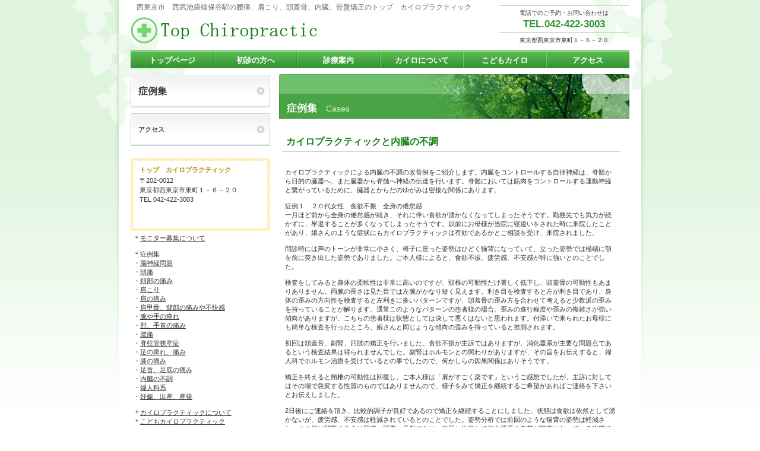

--- FILE ---
content_type: text/html
request_url: http://topchiro.jp/naizounohutyou.html
body_size: 16836
content:
<!DOCTYPE HTML PUBLIC "-//W3C//DTD HTML 4.01 Transitional//EN" "http://www.w3.org/TR/html4/loose.dtd">
<html lang="ja">
<head>
<meta http-equiv="Content-Type" content="text/html; charset=Shift_JIS">
<meta http-equiv="Content-Style-Type" content="text/css">
<meta http-equiv="Content-Script-Type" content="text/javascript">
<meta name="GENERATOR" content="JustSystems Homepage Builder Version 16.0.7.0 for Windows">
<meta name="Keywords" content="カイロプラクティックと内臓の不調">
<meta name="Description" content="カイロプラクティックによる内臓の不調の改善例をご紹介します。">
<title>内臓の不調　トップ　カイロプラクティック　西東京市</title>
<link rel="stylesheet" href="hpbparts.css" type="text/css" id="hpbparts">
<link rel="stylesheet" href="container_3E_2c_top.css" type="text/css" id="hpbcontainer">
<link rel="stylesheet" href="main_3E_2c.css" type="text/css" id="hpbmain">
<link rel="stylesheet" href="user.css" type="text/css" id="hpbuser">
</head>
<body id="hpb-template-03-05-01" class="hpb-layoutset-02">
<div id="hpb-skip"><a href="#hpb-title">本文へスキップ</a></div>
<!-- container -->
<div id="hpb-container">
  <!-- header -->
  <div id="hpb-header">
    <div id="hpb-headerMain">
      <h1>西東京市　西武池袋線保谷駅の腰痛、肩こり、頭蓋骨、内臓、骨盤矯正のトップ　カイロプラクティック　</h1>
    </div>
    <div id="hpb-headerLogo"><a href="index.html">トップ　カイロプラクティック</a></div>
    <div id="hpb-headerExtra1">
      <p class="tel"><span>電話でのご予約・お問い合わせは</span>TEL.042-422-3003</p>
      <p class="address">東京都西東京市東町１－６－２０</p>
    </div>
  </div>
  <!-- header end --><!-- inner -->
  <div id="hpb-inner">
    <!-- wrapper -->
    <div id="hpb-wrapper">
      <!-- page title -->
      <div id="hpb-title">
        <h2><span class="ja">症例集</span><span class="en">cases</span></h2>
      </div>
      <!-- page title end --><!-- main -->
      <div id="hpb-main">
        <div class="hpb-parts-cnt-01 hpb-parts-cnt-style clearfix">
          <h3>カイロプラクティックと内臓の不調</h3>
          <div class="hpb-parts-cbox-01 hpb-parts-cbox-style clearfix"><br>
          カイロプラクティックによる内臓の不調の改善例をご紹介します。内臓をコントロールする自律神経は、脊髄から目的の臓器へ、また臓器から脊髄へ神経の伝達を行います。脊髄においては筋肉をコントロールする運動神経と繋がっているために、臓器とからだのゆがみは密接な関係にあります。<br>
          <br>
          症例１　２０代女性　食欲不振　全身の倦怠感<br>
          一月ほど前から全身の倦怠感が続き、それに伴い食欲が湧かなくなってしまったそうです。勤務先でも気力が続かずに、早退することが多くなってしまったそうです。以前にお母様が当院に寝違いをされた時に来院したことがあり、娘さんのような症状にもカイロプラクティックは有効であるかとご相談を受け、来院されました。<br>
          <br>
          問診時には声のトーンが非常に小さく、椅子に座った姿勢はひどく猫背になっていて、立った姿勢では極端に顎を前に突き出した姿勢でありました。ご本人様によると、食欲不振、疲労感、不安感が特に強いとのことでした。<br>
          <br>
          検査をしてみると身体の柔軟性は非常に高いのですが、頸椎の可動性だけ著しく低下し、頭蓋骨の可動性もあまりありません。両腕の長さは見た目では左腕がかなり短く見えます。利き目を検査すると左が利き目であり、身体の歪みの方向性を検査すると左利きに多いパターンですが、頭蓋骨の歪み方を合わせて考えると少数派の歪みを持っていることが解ります。通常このようなパターンの患者様の場合、歪みの進行程度や歪みの複雑さが強い傾向がありますが、こちらの患者様は状態としては決して悪くはないと思われます。付添いで来られたお母様にも簡単な検査を行ったところ、娘さんと同じような傾向の歪みを持っていると推測されます。<br>
          <br>
          初回は頭蓋骨、副腎、四肢の矯正を行いました。食欲不振が主訴ではありますが、消化器系が主要な問題点であるという検査結果は得られませんでした。副腎はホルモンとの関わりがありますが、その旨をお伝えすると、婦人科でホルモン治療を受けているとの事でしたので、何かしらの因果関係はありそうです。<br>
          <br>
          矯正を終えると頸椎の可動性は回復し、ご本人様は「肩がすごく楽です」というご感想でしたが、主訴に対してはその場で急変する性質のものではありませんので、様子をみて矯正を継続するご希望があればご連絡を下さいとお伝えしました。<br>
          <br>
          2日後にご連絡を頂き、比較的調子が良好であるので矯正を継続することにしました。状態は食欲は依然として湧かないが、疲労感、不安感は軽減されているとのことでした。姿勢分析では前回のような猫背の姿勢は軽減され、この日は問題の中心は肝臓、胆嚢、骨盤であり、前回と比較して消化器系の負荷が顕著になっている状態でした。<br>
          <br>
          その後週に1回の矯正を続けました。疲労感、不安感は比較的早い段階で感じなくなりましたが、食欲の方は最初の3週間ほどは果物を中心とした好みの物を中心に食べていたそうですが、一月後からは以前の食欲が回復してきたとのことでした。<br>
          <br>
          こちらの患者様は胃の問題と言うよりも、胆嚢や肝臓に関する自律神経の機能低下とそれに伴う筋肉のアンバランスが症状の改善までに継続して現れていました。骨盤の関節が安定した後は、膵臓に関する自律神経の圧力変動が問題の中心になってきましたので、消化器系の弱さは元来持ち合わせていたのかも知れません。初診の時に見られた骨格の歪みの複雑さは、骨盤を矯正する際にあまり影響はありませんでした。<br>
          <br>
          症例２　５０代　女性　胃のもたれ<br>
          寝違いで来院された患者様ですが、頸椎の矯正がとても快適であったことと、頸椎の矯正で慢性的に感じていた胃の不快感が楽な感じがするとのことで、その後も定期的に矯正を行うことになりました。<br>
          <br>
          ２０代のころから胃が弱いと感じていたそうですが、食べることが趣味で、食べては胃の痛みをおこしていたそうですが、４０代からは慢性的な胃の不快感で食べることが苦痛になってしまい、体重も１０キロほど減ってしまったそうです。現在は朝起きると胃の不快感ともたれを感じ、少し食べ過ぎると胃が苦しくなり、ひどいときは痛みを伴うそうです。また、常にお腹が張っている感じもあるそうです。胃カメラや大腸の内視鏡の検査もしたそうですが、逆流性食道炎であるとのことで、薬を処方されているそうです。<br>
          <br>
          状態としては、寝違いをおこした頸椎は中部下部は可動性が亢進しているのに対し上部と後頭骨の境目は可動性が減少しており、頭蓋骨全体の緊張状態も強いものでした。胃周辺の肋骨弓付近は食道裂孔、肝臓、胃、十二指腸付近に不快感を伴う圧痛があり、腰椎、骨盤、股関節の可動性は減少していました。<br>
          <br>
          矯正は１週間から１０日に１回行いました。最初のころは肝臓、腰椎、肋骨弓周辺の矯正を行い、頸椎１番と後頭骨のバランスを矯正しました。こちらの患者様は頸椎１番に対して後頭骨が屈曲という状態になると、からだ全体のバランスを崩し易い傾向にあったので、毎回最後にはこの状態を確認し矯正を行いました。ご本人様は「首が楽になると胃の調子が良い」とおっしゃっていましたが、後頭骨が安定すると、肝臓、胃、十二指腸の不快感を伴う圧痛はなくなってきましたが、食道裂孔の部分は残りました。<br>
          <br>
          １か月目くらいからとても便通が良くなり、常に少しお腹が張っている感じがしていたそうですが、このころから腹部全体が軽快な感じになってきたそうです。おそらく腰椎と肋骨弓が安定してきたことにより、大腸への自律神経のバランスが改善されてきたことと、姿勢の安定により腹腔のスペースが拡がり、腹部での圧力が減少したためだと考えられます。お腹の張りを感じなくなってくると、食道裂孔の不快感を伴う圧痛もだいぶ軽減してきました。<br>
          <br>
          経過としては、２か月半ばくらいから、慢性的な胃もたれは感じなくなり、朝食も家族の方と同様に摂る事が出来、内科の先生のアドバイスで和食中心にしてみたところ、とても効果的であったそうです。こちらの患者様は、もともとお父様とお母様も胃が弱く悩んでいたとのことで、胃弱家系であると思われますが、腰椎のバランスが崩れ、慢性的な不良姿勢により腹腔内の圧迫の強い状態が続き、物理的な圧迫と自律神経のアンバランスにより消化器の機能に影響を及ぼし症状が現れていたものと思われます。慢性の内臓の不調の改善は、体質改善の要素が多く含まれるため、骨格と神経がバランスを保てるように、症状を感じる部分のみならず、長期的に全身の矯正を行うと効果的であると考えております。現在は来院５年目になり、月に１度、体調によっては月に２度矯正をおこなっており、無理のない程度に食べ歩きを楽しんでおられます。<br>
          <br>
          <br>
          症例３　６０代　女性　冷え性<br>
          ２年ほど前から左肩に痛みを感じるようになり、ここ２か月くらいで激痛を感じるようになってきたために妹さんのご紹介で来院されました。左肩の可動性は減少し、仰向けで万歳の姿勢をとって頂くと、左腕がかなり短く見えるからだのゆがみをお持ちでした。昔から冷え性であるとのことでしたが、私が触れた感覚でも、手先と足先がとても冷たくご本人様も「夏でも靴下を履いてないと眠れない」とのことでした。<br>
          <br>
          からだの状態は、腰椎のアンバランスが目立つと同時に大腸の弱さが目立ちました。初回の矯正は大腸、腰椎、肩の矯正を行いました。腰椎のバランスが安定すると同時に左肩の可動性増加し３回目の矯正の時には、ほぼ左肩の痛みと左腕のゆがみはなくなりました。矯正の度に「手と足が温かくなる」と仰っていたので、体質改善のために左肩の改善後も２週間に１度矯正を行うことにしました。<br>
          <br>
          矯正は来院の度に腰椎、肝臓、横隔膜を中心に行いました。来院から半年後の冬には「いつもの冬よりフリースが１枚少なく過ごせる」とのことでした。こちらの患者様は趣味で山登りをされるためにアウトドアウエアの知識が豊富であり、ご本人様の仰ることでは、レイヤリングという機能的な重ね着をする際に、従来の冬よりも装備が少なくて済むとのことでした。１年後の夏には、今までの夏は靴下を履いて睡眠をとっていたこと自体、今では不思議であると仰っていました。<br>
          <br>
          こちらの患者様は主要なからだのゆがみの原因は、自律神経のアンバランスによる血流の問題、そして脊髄レベルでの運動神経の弱化であると考えられます。腰椎と内臓の矯正を継続することで、骨格と自律神経の安定性が保たれたので、慢性的に続いていた自律神経の問題による血流が改善されたと思われます。こちらの患者様は初回の来院から７年が経っていますが、現在では、冬でもご自宅では裸足過ごされているそうです。<br>
          <br>
          <br>
          症例４　５０代　女性　慢性的な咳<br>
          ３年ほど前から咳が強くでるようになり、病院で診察を受けた結果マイコプラズマによるものであると診断を受けたようです。薬を継続的に処方されておりますが、夜も咳で苦しんでいるために、たまたま当院の近所に引っ越してこられたために来院されました。<br>
          <br>
          状態としては、咳などの呼吸器系の症状をお持ちの方の例に漏れず、肩甲骨、鎖骨、肋骨の可動性の減少、腕の筋力に弱化が見られ、横隔膜の緊張も目立ちました。立位での姿勢は左傾斜が強く、前屈みの姿勢になっていました。<br>
          <br>
          初回は肝臓、腰椎、横隔膜、肩の矯正を行いました。矯正後は姿勢の改善と筋力の向上が見られましたが、様子を見て連絡しますということでした。<br>
          <br>
          ２回目は４日後に行いました。初回の後、咳はやはり出るものの、程度が楽である感じがするとのことで、しばらく継続して矯正をしてみたいとのことでした。前回に比べると姿勢は維持できており、腕の筋力の弱化も見られません。肩甲骨、鎖骨、肋骨、横隔膜はまだまだ改善の余地があります。この日は骨格の負担の中心は頸椎になっていましたので、先ず頸椎の矯正を行い、その後に肩甲骨、鎖骨、横隔膜の矯正を行いました。両側の肩甲骨は内旋という背骨寄りに変位を起こした状態で、特に左側が顕著でした。側臥位で左肩甲骨の内側面に接触すると、本来は肩甲骨と肋骨の間に手が入る隙間が生じるのですが、こちらの患者様は全く隙間がありません。これは肋骨上での肩甲骨の可動域の減少を示唆していると思われます。腕の位置を微調整しながら、肩甲骨を十分に矯正していきます。鎖骨の状態は、鎖骨の後方に接触すると、鈍い痛みを感じるとのことであり、その接触点から鎖骨を色々な方向に動かすと痛みが憎悪するとのことでしたので、痛みを感じない程度に徐々に鎖骨の動きを改善させていきました。肩甲骨、鎖骨、横隔膜を時間をかけて矯正すると胸郭の柔軟性は大幅に増加し、頸椎の動きも柔軟になり、ご本人様も「今まで肩が動いてなかったのが良く分かる」とおっしゃっていました。<br>
          <br>
          経過としては、週に１回、肩甲骨、鎖骨、横隔膜、頸椎を中心に矯正を行い、１か月半ほどでたまに突発的に咳が出ますが、以前に比べると辛さは半分以下とのことでした。現在は来院されてから２年半ほど経過していますが、２か月目位から咳はごくたまに出る程度で、咳で夜も眠れないということはなくなってきたそうで、現在は月１回矯正をおこなっています。<br>
          <br>
          <br>
          </div>
          <div id="pagetop"><a href="#hpb-container">このページの先頭へ</a></div>
        </div>
      </div>
      <!-- main end -->
    </div>
    <!-- wrapper end --><!-- navi -->
    <div id="hpb-nav">
      <h3 class="hpb-c-index">ナビゲーション</h3>
      <ul>
        <li id="nav-toppage"><a href="index.html"><span class="ja">トップページ</span><span class="en">top&nbsp;page</span></a>
        <li id="nav-guide"><a href="guide.html"><span class="ja">初診の方へ</span><span class="en">clinic&nbsp;guide</span></a>
        <li id="nav-info"><a href="info.html"><span class="ja">診療案内</span></a>
        <li><a href="kaironituite.html"><span class="ja">カイロについて</span></a>
        <li><a href="infant.html"><span class="ja">こどもカイロ</span></a>
        <li><a href="access.html"><span class="ja">アクセス</span><span class="en">medical&nbsp;info</span></a>
        <li id="nav-policy"><span class="ja">治療方針</span><span class="en">policy&amp;FAQ</span>
        <li id="nav-facilities"><span class="en">facilities</span>
      </ul>
    </div>
    <!-- navi end --><!-- aside -->
    <div id="hpb-aside">
      <div id="banner">
        <h3 class="hpb-c-index">バナースペース</h3>
        <ul>
          <li><a href="cases.html" id="banner-time"><font size="3">症例集</font></a>
          <li><a href="access.html" id="banner-access"><b>アクセス</b></a>
        </ul>
      </div>
      <div id="shopinfo">
        <h3><span class="en">トップ　カイロプラクティック</span>　<span class="ja">トップ　カイロプラクティック</span></h3>
        <p>〒202-0012<br>
        東京都西東京市東町１－６－２０<br>
        TEL&nbsp;042-422-3003<br>
        <br>
        &nbsp;</p>
      </div>
      <div class="hpb-parts-cbox-01 hpb-parts-cbox-style hpb-clearfix">＊<font color="#ff0000"><a href="monita.html">モニター募集について</a></font><br>
      <br>
      ＊症例集<br>
      ・<a href="nousinnkei.html">脳神経問題</a><br>
      ・<a href="zutuu.html">頭痛</a><br>
      ・<a href="keibukubinoitaminetigae.html">頚部の痛み</a><br>
      ・<a href="katakori.html">肩こり</a><br>
      ・<a href="kata.html">肩の痛み</a><br>
      ・<a href="senaka.html">肩甲骨、背部の痛みや不快感</a><br>
      ・<a href="udeyatenosibire.html">腕や手の痺れ</a><br>
      ・<a href="hijitekubi.html">肘、手首の痛み</a><br>
      ・<a href="youtuu.html">腰痛</a><br>
      ・<a href="sekityuukann.html">脊柱管狭窄症</a><br>
      ・<a href="asinosibireitami.html">足の痺れ、痛み</a><br>
      ・<a href="hizanoitami.html">膝の痛み</a><br>
      ・<a href="asikubisokutei.html">足首、足底の痛み</a><br>
      ・<a href="naizounohutyou.html">内臓の不調</a><br>
      ・<a href="hujinnkakei.html">婦人科系</a><br>
      ・<a href="ninnpusyussannsanngo.html">妊娠、出産、産後</a><br>
      <br>
      ＊<a href="kaironituite.html">カイロプラクティックについて</a><br>
      ＊<a href="infant.html">こどもカイロプラクティック</a><br>
      ＊<a href="keizoku.html">継続的な矯正と身体の質の向上<br>
      </a><br>
      ＊<a href="guide.html">初診の方へ</a><br>
      ＊<a href="info.html">診療案内</a><br>
      ＊<a href="access.html">アクセス</a><br>
      <br>
      ＊読み物<br>
      ・<a href="jibunnjisinn.html">カイロプラクターは自分自身を矯正できるのか？</a><br>
      <br>
      ・<a href="atamanokatati.html">頭蓋骨矯正で頭の形は良くなるのか？</a><br>
      <br>
      ・<a href="zugaikotuhakataimono.html">頭蓋骨は硬いもの？　柔軟性と形</a><br>
      <br>
      ・<a href="naizounikoukateki.html">カイロプラクティックは内臓に効果的であるのか？</a><br>
      <br>
      ・<a href="zugaikotunokoukaha.html">頭蓋骨矯正は症状の改善にどのような効果があるのか？</a><br>
      <br>
      ・<a href="kennkoutohananika.html">健康とは何か？</a><br>
      <br>
      ・<a href="supo-tunopafo-mannsu.html">カイロプラクティックでスポーツのパフォーマンスは向上するのか？</a><br>
      <br>
      ・<a href="seimei.html">カイロプラクティックで生命力は向上するのか？</a><br>
      <br>
      </div>
    </div>
    <!-- aside end -->
  </div>
  <!-- inner end --><!-- footer -->
  <div id="hpb-footer">
    <div id="hpb-footerMain">
      <p>copyright&copy;2014&nbsp;Top Chiropractic&nbsp;all&nbsp;rights&nbsp;reserved.</p>
    </div>
  </div>
  <!-- footer end -->
</div>
<!-- container end --><script type="text/javascript"><!--
var _JustAnalyticsConfig = {
	'siteid': '41316',
	'domain': 'www.topchiro.jp',
	'path': '/',
	'filepath': '/naizounohutyou.html'
};
// -->
</script><script type="text/javascript" src="http://tracker.kantan-access.com/js/ja.js"></script><noscript><img width="1" height="1" alt="" src="http://tracker.kantan-access.com/jana_tracker/track4ns.gif?sid=41316&t=%93%E0%91%9F%82%CC%95s%92%B2%81@%83g%83b%83v%81@%83J%83C%83%8D%83v%83%89%83N%83e%83B%83b%83N%81@%90%BC%93%8C%8B%9E%8Es&p=%2Fnaizounohutyou.html&cs=Shift_JIS"></noscript></body>
</html>

--- FILE ---
content_type: text/css
request_url: http://topchiro.jp/container_3E_2c_top.css
body_size: 5300
content:
@charset "Shift_JIS";

/* 要素リセット */
body
{
    margin: 0;
    padding: 0;
    text-align: center;
    font-size: 75%;
    font-family: 'メイリオ' ,Meiryo, 'ヒラギノ角ゴ Pro W3' , 'Hiragino Kaku Gothic Pro' , 'ＭＳ Ｐゴシック' , 'Osaka' ,sans-serif;
    color: #333333; /* 標準文字色 */
    background-position: top left;
    background-repeat: repeat-x;
    min-width: 900px;
    background-image : url(bg_3E.png);
}
/* Safari用ハック 文字サイズ調整 */
/*\*/
html:\66irst-child body
{
    font-size: 70%;
}
/* end */

img
{
    border-top: 0;
    border-right: 0;
    border-bottom: 0;
    border-left: 0;
}

/*--------------------------------------------------------
  レイアウト設定
--------------------------------------------------------*/
#hpb-container
{
    margin-top: -1px;
    margin-right: auto;
    margin-bottom: 0;
    margin-left: auto;
    position: relative;
    padding-bottom: 0;
    background-image : url(containerBg_3E.png);
    background-position: center top;
    background-repeat: no-repeat;
    zoom: 1;
}

#hpb-header
{
    width: 840px;
    height: 84px;
    margin-right: auto;
    margin-left: auto;
}

#hpb-inner
{
    position: relative;
    width: 840px;
    padding-top: 41px;
    padding-bottom: 0px;
    margin-left: auto;
    margin-right: auto;
}

#hpb-wrapper
{
    width: 590px;
    margin-top: 0;
    margin-right: 0;
    margin-bottom: 0;
    float: right;
}
#hpb-title
{
    margin-top: 0;
    margin-right: auto;
    margin-bottom: 0;
    margin-left: auto;
}
.hpb-layoutset-01 #hpb-title
{
    width: 840px;
    position: absolute;
    top: 41px;
    left: 0;
}


#hpb-main
{
    width: 590px;
    margin-top: 0;
    margin-right: 0;
    margin-bottom: 0;
    margin-left: auto;
    text-align: left;
    padding-top: 10px;
}
.hpb-layoutset-01 #hpb-main
{
    padding-top: 245px;
}

#hpb-aside
{
    width: 235px;
    margin-top: 0;
    margin-right: 0;
    margin-bottom: 0;
    margin-left: 0;
    padding-bottom: 15px;
    float: left;
}
.hpb-layoutset-01 #hpb-aside
{
    padding-top: 245px;
}

#hpb-footer
{
    width: 850px;
    clear: both;
    margin-top: 7px;
    margin-bottom: 10px;
    margin-right: auto;
    margin-left: auto;
    border-top-width: 2px;
    border-top-style: solid;
    border-top-color: #6fc06b;
}

#hpb-nav
{
    position: absolute;
    top: 0px;
    left: 0px;
    width: 840px;
    height: 31px;
    overflow: hidden;
}

/*--------------------------------------------------------
  デザイン設定
--------------------------------------------------------*/

/* コンテンツ配置領域 */

/* ナビゲーション */
#hpb-nav ul
{
    list-style-type: none;
    overflow: hidden;
    margin-top: 0px;
    margin-right: 0px;
    margin-bottom: 0px;
    margin-left: 0px;
    padding-top: 0;
    padding-right: 0;
    padding-bottom: 0;
    padding-left: 0;
}

#hpb-nav ul:after
{
    content: ".";
    clear: both;
    height: 0;
    display: block;
    visibility: hidden;
}

#hpb-nav li
{
    display: block;
    width: 140px;
    float: left;
    height: 31px;
    overflow: hidden;
}


#hpb-nav li a
{
    display: block;
    text-align: center;
    background-image : url(nav_3E_01.png);
    background-repeat: no-repeat;
    background-position: center top;
}

#hpb-nav li span.en
{
    display: none;
}

#hpb-nav li span.ja
{
    display: block;
    font-size: 13px;
    line-height: 31px;
    padding-top: 1px;
    color: #FFF;
    font-weight: bold;
}


#hpb-nav a:link
{
    text-decoration: none;
}
#hpb-nav a:visited
{
    text-decoration: none;
}
#hpb-nav a:hover
{
    text-decoration: none;
    background-image : url(nav_3E_01_on.png);
}
#hpb-nav a:active
{
    text-decoration: none;
    background-image : url(nav_3E_01_on.png);
}

#hpb-nav #nav-toppage a
{
    background-position: left top;
}
#hpb-nav #nav-access a
{
    background-position: right top;
}


/*--------------------------------------------------------
  共通パーツデザイン設定
--------------------------------------------------------*/
.hpb-layoutset-02 h2
{
    background-image : url(titleBg_3E.png);
    background-position: top right;
    background-repeat: repeat-x;
    margin-top: 0;
    margin-right: 0;
    margin-bottom: 0;
    margin-left: auto;
    height: 75px;
    padding-top: 0px;
    text-align: left;
    overflow: hidden;
    line-height: 115px;
    width: 590px;
    font-size: 17px;
}

#shopinfo
{
    margin-top: 10px;
}

#pagetop
{
    margin-top: 40px;
    margin-right: auto;
    margin-bottom: 10px;
    margin-left: auto;
    text-align: left;
    padding-left: 5px;
}

#pagetop a
{
    /* ページの先頭へのリンク設定 */
    display: block;
    margin-left: auto;
    margin-right: 0px;
    margin-top: 30px;
    background-image : url(returnTop_3E.png);
    background-position: center left;
    background-repeat: no-repeat;
    width: 62px;
    height: 14px;
    text-align: left;
    text-indent: -9999px;
    overflow: hidden;
}

#hpb-footerMain p
{
    text-align: left;
}

/* トップページ デザイン定義 */
.hpb-layoutset-01 #hpb-title h2
{
    margin-top: 0;
    margin-left: auto;
    margin-right: auto;
    margin-bottom: 0;
    overflow: hidden;
    text-indent: -9999px;
    height: 235px;
    background-image : url(mainimg_3E.png);
    background-position: top center;
    background-repeat: no-repeat;
}


--- FILE ---
content_type: text/css
request_url: http://topchiro.jp/user.css
body_size: 10552
content:
@charset "Shift_JIS";

/*--------------------------------------------------------
  フルCSSプロフェッショナルテンプレート部品設定
--------------------------------------------------------*/

.hpb-parts-cnt-style
{
    border-color: #dddddd;
}

.hpb-parts-hl-style
{
    padding-top: 0.3em !important;
    padding-bottom: 0.2em !important;
    padding-left: 0.2em !important;
    border-color: #81ba32;
}

.hpb-parts-cbox-style
{
    border-color: #dddddd;
}

.hpb-parts-hr-style
{
    border-color: #dddddd;
}

.hpb-parts-pbox-style
{
    background-color: #f6f6f6;
    border-color: #dddddd;
}
.hpb-parts-pbox-style h4
{
    padding: 0px !important;
}
.hpb-parts-pbox-style img
{
    margin-bottom: 0px !important;
    background-color: #f6f6f6;
}

.hpb-parts-blist-style
{
    background-color: #fffdf4;
    border-color: #E0C95A;
}
a.hpb-parts-blist-style:link
{
    color: #666666;
}
a.hpb-parts-blist-style:visited
{
    color: #666666;
}
a.hpb-parts-blist-style:hover
{
    color: #666666;
    background-color: #FFF7DF;
}
a.hpb-parts-blist-style:active
{
    color: #666666;
    background-color: #FFF7DF;
}


/*--------------------------------------------------------
  hpbparts
--------------------------------------------------------*/
/* 飾りなし 幅自動 */
.hpb-parts-cnt-01
{
    margin-bottom: 5px;
    margin-right: 10px;
    padding: 5px;
}

/* 飾りなし 幅60px */
.hpb-parts-cnt-01-060
{
    margin-bottom: 5px;
    padding: 5px;
}

/* 飾りなし 幅120px */
.hpb-parts-cnt-01-120
{
    margin-bottom: 5px;
    padding: 5px;
}

/* 飾りなし 幅180px */
.hpb-parts-cnt-01-180
{
    margin-bottom: 5px;
    padding: 5px;
}

/* 飾りなし 幅240px */
.hpb-parts-cnt-01-240
{
    margin-bottom: 5px;
    padding: 5px;
}

/* 飾りなし 幅360px */
.hpb-parts-cnt-01-360
{
    margin-bottom: 5px;
    padding: 5px;
}

/* 線囲み 幅自動 */
.hpb-parts-cnt-02
{
    margin-bottom: 5px;
    margin-right: 10px;
    padding: 5px;
}

/* 線囲み 幅60px */
.hpb-parts-cnt-02-060
{
    margin-bottom: 5px;
    padding: 5px;
}

/* 線囲み 幅120px */
.hpb-parts-cnt-02-120
{
    margin-bottom: 5px;
    padding: 5px;
}

/* 線囲み 幅180px */
.hpb-parts-cnt-02-180
{
    margin-bottom: 5px;
    padding: 5px;
}

/* 線囲み 幅240px */
.hpb-parts-cnt-02-240
{
    margin-bottom: 5px;
    padding: 5px;
}

/* 線囲み 幅360px */
.hpb-parts-cnt-02-360
{
    margin-bottom: 5px;
    padding: 5px;
}

/******************************
 * 見出し (h1-h6)
 ******************************/

/* 飾りなし */
.hpb-parts-hl-01
{
    background-image: none;
}

/* 下線 1 */
.hpb-parts-hl-02
{
    background-image: none;
    padding-top: 7px !important;
    padding-right: 7px !important;
    padding-bottom: 7px !important;
    padding-left: 7px !important;
}

/* 下線 2 (2重線) */
.hpb-parts-hl-03
{
    background-image: none;
    padding-top: 7px !important;
    padding-right: 7px !important;
    padding-bottom: 7px !important;
    padding-left: 7px !important;
}

/* 線囲み 1 */
#hpb-wrapper .hpb-parts-hl-04, .hpb-parts-hl-04
{
    border-bottom-width: 3px !important;
    border-top-color: #ccc;
    border-right-color: #ccc;
    border-left-color: #ccc;
    border-bottom-color: #81ba32;
    padding-top: 5px;
    padding-right: 0.2em;
    padding-bottom: 3px;
    padding-left: 5px;
    background-image: none;
    padding-top: 7px !important;
    padding-right: 7px !important;
    padding-bottom: 7px !important;
    padding-left: 7px !important;
}

/* 線囲み 2 (2重線) */
.hpb-parts-hl-05
{
    border-color: #ccc !important;
    background-image: none;
    padding-top: 7px !important;
    padding-right: 7px !important;
    padding-bottom: 7px !important;
    padding-left: 7px !important;
}

/* 飾りつき 1 (左■付き) */
.hpb-parts-hl-06
{
    padding-top: 7px !important;
    padding-bottom: 7px !important;
    padding-left: 0.5em !important;
    border-left-width: 0.5em !important;
    background-image: none;
}

/* 飾りつき 2 (左■付き＆下線) */
.hpb-parts-hl-07
{
    padding-top: 7px !important;
    padding-bottom: 7px !important;
    padding-left: 0.5em !important;
    border-left-width: 0.5em !important;
    border-bottom-width: 1px !important;
    border-bottom-color: #ccc !important;
    border-bottom-style: dotted !important;
    background-image: none;
}

/* 飾りつき 3 (左■付き＆線囲み) */
.hpb-parts-hl-08
{
    padding-top: 7px !important;
    padding-bottom: 7px !important;
    padding-left: 0.5em !important;
    border-left-width: 0.5em !important;
    border-top-width: 1px !important;
    border-top-color: #ccc !important;
    border-top-style: dotted !important;
    border-bottom-width: 1px !important;
    border-bottom-color: #ccc !important;
    border-bottom-style: dotted !important;
    border-right-width: 1px !important;
    border-right-color: #ccc;
    background-image: none;
}

/******************************
 * 文章枠 (div)
 ******************************/

/* 装飾なし */
.hpb-parts-cbox-01
{
    margin-bottom: 5px;
    margin-right: 0px;
}

/* 線囲み 1 (実線) */
.hpb-parts-cbox-02
{
    margin-bottom: 5px;
    margin-right: 0px;
}

/* 線囲み 2 (点線) */
.hpb-parts-cbox-03
{
    margin-bottom: 5px;
    margin-right: 0px;
}

/* 線囲み 3 (2重線) */
.hpb-parts-cbox-04
{
    margin-bottom: 5px;
    margin-right: 0px;
}

/******************************
 * 写真/画像 (img)
 ******************************/

/* 余白なし */
.hpb-parts-img-01
{
}

/* 余白あり */
.hpb-parts-img-02
{
}

/* 写真ボックス 左寄せ配置用 */
.hpb-parts-img-03
{
}

/* 写真ボックス 右寄せ配置用 */
.hpb-parts-img-04
{
}

/* 複数写真ボックス 左端用 */
.hpb-parts-img-05
{
}

/* 複数写真ボックス 2列目用 */
.hpb-parts-img-06
{
}

/* 複数写真ボックス 左端・2行目用 */
.hpb-parts-img-07
{
}

/* 複数写真ボックス 2行目用 */
.hpb-parts-img-08
{
}

/******************************
 * 水平線 (hr)
 ******************************/

/* 水平線 1 (実線・細) */
.hpb-parts-hr-01
{
}

/* 水平線 2 (実線・太) */
.hpb-parts-hr-02
{
}

/* 水平線 3 (点線・細) */
.hpb-parts-hr-03
{
}

/* 水平線 4 (点線・太) */
.hpb-parts-hr-04
{
}

/* 水平線 5 (破線・細) */
.hpb-parts-hr-05
{
}

/* 水平線 6 (破線・太) */
.hpb-parts-hr-06
{
}

/* 水平線 7 (2重線) */
.hpb-parts-hr-07
{
}

/******************************
 * 写真ボックス (div)
 ******************************/

/* 飾りなし */
.hpb-parts-pbox-01
{
}

.hpb-parts-pbox-01 h4
{
    margin-bottom: 0.5em;
}

/* 飾りなし 画像幅60px */
.hpb-parts-pbox-01-060
{
}

/* 飾りなし 画像幅120px */
.hpb-parts-pbox-01-120
{
}

/* 飾りなし 画像幅180px */
.hpb-parts-pbox-01-180
{
}

/* 飾りなし 画像幅240px */
.hpb-parts-pbox-01-240
{
}

/* 線囲み */
.hpb-parts-pbox-02
{
}

.hpb-parts-pbox-02 h4
{
    margin-bottom: 0.5em;
}

/* 線囲み 画像幅60px */
.hpb-parts-pbox-02-060
{
}

/* 線囲み 画像幅120px */
.hpb-parts-pbox-02-120
{
}

/* 線囲み 画像幅180px */
.hpb-parts-pbox-02-180
{
}

/* 線囲み 画像幅240px */
.hpb-parts-pbox-02-240
{
}

/* 写真ボックス用 文章領域 */
.hpb-parts-pbox-desc
{
}

.hpb-parts-pbox-desc h4
{
    margin-bottom: 0.5em;
}

/******************************
 * 複数写真ボックス (div)
 ******************************/

/* 飾りなし 画像幅60px 横2x縦1 */
.hpb-parts-mpbox-01-2060
{
}

/* 飾りなし 画像幅60px 横3x縦1 */
.hpb-parts-mpbox-01-3060
{
}

/* 飾りなし 画像幅60px 横4x縦1 */
.hpb-parts-mpbox-01-4060
{
}

/* 飾りなし 画像幅120px 横2x縦1 */
.hpb-parts-mpbox-01-2120
{
}

/* 飾りなし 画像幅120px 横3x縦1 */
.hpb-parts-mpbox-01-3120
{
}

/* 飾りなし 画像幅120px 横4x縦1 */
.hpb-parts-mpbox-01-4120
{
}

/* 飾りなし 画像幅180px 横2x縦1 */
.hpb-parts-mpbox-01-2180
{
}

/* 飾りなし 画像幅180px 横3x縦1 */
.hpb-parts-mpbox-01-3180
{
}

/* 飾りなし 画像幅180px 横4x縦1 */
.hpb-parts-mpbox-01-4180
{
}

/* 飾りなし 画像幅240px 横2x縦1 */
.hpb-parts-mpbox-01-2240
{
}

/* 飾りなし 画像幅240px 横3x縦1 */
.hpb-parts-mpbox-01-3240
{
}

/* 飾りなし 画像幅240px 横4x縦1 */
.hpb-parts-mpbox-01-4240
{
}

/* 線囲み 画像幅60px 横2x縦1 */
.hpb-parts-mpbox-02-2060
{
}

/* 線囲み 画像幅60px 横3x縦1 */
.hpb-parts-mpbox-02-3060
{
}

/* 線囲み 画像幅60px 横4x縦1 */
.hpb-parts-mpbox-02-4060
{
}

/* 線囲み 画像幅120px 横2x縦1 */
.hpb-parts-mpbox-02-2120
{
}

/* 線囲み 画像幅120px 横3x縦1 */
.hpb-parts-mpbox-02-3120
{
}

/* 線囲み 画像幅120px 横4x縦1 */
.hpb-parts-mpbox-02-4120
{
}

/* 線囲み 画像幅180px 横2x縦1 */
.hpb-parts-mpbox-02-2180
{
}

/* 線囲み 画像幅180px 横3x縦1 */
.hpb-parts-mpbox-02-3180
{
}

/* 線囲み 画像幅180px 横4x縦1 */
.hpb-parts-mpbox-02-4180
{
}

/* 線囲み 画像幅240px 横2x縦1 */
.hpb-parts-mpbox-02-2240
{
}

/* 線囲み 画像幅240px 横3x縦1 */
.hpb-parts-mpbox-02-3240
{
}

/* 線囲み 画像幅240px 横4x縦1 */
.hpb-parts-mpbox-02-4240
{
}

/******************************
 * バナーリスト
 ******************************/

/* 文字型 1 */
.hpb-parts-blist-01
{
    clear: both;
}
.hpb-parts-blist-01 ul
{
    margin-bottom: 5px;
}
.hpb-parts-blist-01 li
{
    border-bottom: none !important;
    padding: 2px !important;
    padding-left: 0 !important;
    background-image: none !important;
}
.hpb-parts-blist-01 li a
{
    padding: 7px !important;
}

/* 文字型 2 */
.hpb-parts-blist-02
{
    clear: both;
}
.hpb-parts-blist-02 ul
{
    margin-bottom: 5px;
}
.hpb-parts-blist-02 li
{
    border-bottom: none !important;
    padding: 2px !important;
    padding-left: 0 !important;
    background-image: none !important;
}
.hpb-parts-blist-02 li a
{
    border-style: dotted;
}

/* 文字型 3 */
.hpb-parts-blist-03
{
    clear: both;
}
.hpb-parts-blist-03 ul
{
    margin-bottom: 5px;
}
.hpb-parts-blist-03 li
{
    border-bottom: none !important;
    padding: 2px !important;
    padding-left: 0 !important;
    background-image: none !important;
}
.hpb-parts-blist-03 li a
{
    border-left-width: 1em;
    border-right-width: 1em;
    border-right-style: solid;
    border-top-style: dotted;
    border-bottom-style: dotted;
}

/* 画像付き 1 */
.hpb-parts-blist-04
{
}
.hpb-parts-blist-04 ul
{
    margin-bottom: 5px;
}
.hpb-parts-blist-04 li
{
    border-bottom: none !important;
    padding: 2px !important;
    padding-left: 0 !important;
    background-image: none !important;
}
.hpb-parts-blist-04 li a
{
}
.hpb-parts-blist-04 li a img
{
}

/* 画像付き 2 */
.hpb-parts-blist-05
{
}
.hpb-parts-blist-05 ul
{
}
.hpb-parts-blist-05 li
{
    border-bottom: none !important;
    padding: 2px !important;
    padding-left: 0 !important;
    background-image: none !important;
}
.hpb-parts-blist-05 li a
{
    border-style: dotted;
}
.hpb-parts-blist-05 li a img
{
}

/*--------------------------------------------------------
  ユーザー設定スタイル
--------------------------------------------------------*/
